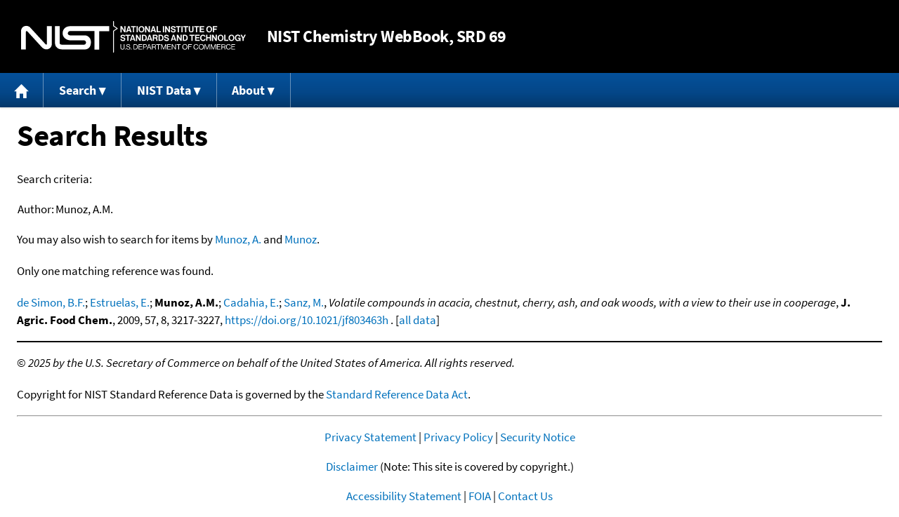

--- FILE ---
content_type: application/javascript; charset=UTF-8
request_url: https://webbook.nist.gov/cdn-cgi/challenge-platform/h/g/scripts/jsd/fc21b7e0d793/main.js?
body_size: 4767
content:
window._cf_chl_opt={oPNF3:'g'};~function(J5,h,V,M,j,o,Q,E,X){J5=b,function(W,F,Jf,J4,n,Y){for(Jf={W:439,F:418,n:478,Y:419,m:389,z:474,O:402,d:491,B:449,a:379,G:394},J4=b,n=W();!![];)try{if(Y=parseInt(J4(Jf.W))/1*(parseInt(J4(Jf.F))/2)+parseInt(J4(Jf.n))/3*(parseInt(J4(Jf.Y))/4)+-parseInt(J4(Jf.m))/5+parseInt(J4(Jf.z))/6*(-parseInt(J4(Jf.O))/7)+parseInt(J4(Jf.d))/8+-parseInt(J4(Jf.B))/9*(parseInt(J4(Jf.a))/10)+parseInt(J4(Jf.G))/11,Y===F)break;else n.push(n.shift())}catch(m){n.push(n.shift())}}(J,525790),h=this||self,V=h[J5(451)],M={},M[J5(442)]='o',M[J5(430)]='s',M[J5(397)]='u',M[J5(405)]='z',M[J5(422)]='n',M[J5(444)]='I',M[J5(431)]='b',j=M,h[J5(417)]=function(W,F,Y,z,Jz,Jm,JY,JJ,B,G,H,s,U,R){if(Jz={W:453,F:420,n:399,Y:420,m:482,z:447,O:406,d:482,B:447,a:406,G:408,H:398,s:481,U:390,R:462},Jm={W:477,F:481,n:411},JY={W:409,F:393,n:475,Y:382},JJ=J5,null===F||void 0===F)return z;for(B=C(F),W[JJ(Jz.W)][JJ(Jz.F)]&&(B=B[JJ(Jz.n)](W[JJ(Jz.W)][JJ(Jz.Y)](F))),B=W[JJ(Jz.m)][JJ(Jz.z)]&&W[JJ(Jz.O)]?W[JJ(Jz.d)][JJ(Jz.B)](new W[(JJ(Jz.a))](B)):function(N,Jb,L){for(Jb=JJ,N[Jb(Jm.W)](),L=0;L<N[Jb(Jm.F)];N[L]===N[L+1]?N[Jb(Jm.n)](L+1,1):L+=1);return N}(B),G='nAsAaAb'.split('A'),G=G[JJ(Jz.G)][JJ(Jz.H)](G),H=0;H<B[JJ(Jz.s)];s=B[H],U=v(W,F,s),G(U)?(R='s'===U&&!W[JJ(Jz.U)](F[s]),JJ(Jz.R)===Y+s?O(Y+s,U):R||O(Y+s,F[s])):O(Y+s,U),H++);return z;function O(N,L,J9){J9=b,Object[J9(JY.W)][J9(JY.F)][J9(JY.n)](z,L)||(z[L]=[]),z[L][J9(JY.Y)](N)}},o=J5(443)[J5(484)](';'),Q=o[J5(408)][J5(398)](o),h[J5(470)]=function(W,F,Jd,JD,n,Y,m,z){for(Jd={W:473,F:481,n:481,Y:461,m:382,z:416},JD=J5,n=Object[JD(Jd.W)](F),Y=0;Y<n[JD(Jd.F)];Y++)if(m=n[Y],m==='f'&&(m='N'),W[m]){for(z=0;z<F[n[Y]][JD(Jd.n)];-1===W[m][JD(Jd.Y)](F[n[Y]][z])&&(Q(F[n[Y]][z])||W[m][JD(Jd.m)]('o.'+F[n[Y]][z])),z++);}else W[m]=F[n[Y]][JD(Jd.z)](function(O){return'o.'+O})},E=K(),X=function(JT,Jy,Jt,Jc,JL,Jo,F,n,Y){return JT={W:396,F:385},Jy={W:467,F:467,n:467,Y:382,m:467,z:434,O:467,d:441,B:467},Jt={W:481},Jc={W:481,F:441,n:409,Y:393,m:475,z:393,O:409,d:393,B:475,a:424,G:382,H:424,s:382,U:467,R:382,N:467,L:393,k:475,c:382,I:467,y:382,T:434},JL={W:476,F:441},Jo=J5,F=String[Jo(JT.W)],n={'h':function(m){return m==null?'':n.g(m,6,function(z,JQ){return JQ=b,JQ(JL.W)[JQ(JL.F)](z)})},'g':function(z,O,B,JA,G,H,s,U,R,N,L,I,y,T,J0,J1,J2,J3){if(JA=Jo,z==null)return'';for(H={},s={},U='',R=2,N=3,L=2,I=[],y=0,T=0,J0=0;J0<z[JA(Jc.W)];J0+=1)if(J1=z[JA(Jc.F)](J0),Object[JA(Jc.n)][JA(Jc.Y)][JA(Jc.m)](H,J1)||(H[J1]=N++,s[J1]=!0),J2=U+J1,Object[JA(Jc.n)][JA(Jc.z)][JA(Jc.m)](H,J2))U=J2;else{if(Object[JA(Jc.O)][JA(Jc.d)][JA(Jc.B)](s,U)){if(256>U[JA(Jc.a)](0)){for(G=0;G<L;y<<=1,O-1==T?(T=0,I[JA(Jc.G)](B(y)),y=0):T++,G++);for(J3=U[JA(Jc.H)](0),G=0;8>G;y=1&J3|y<<1.49,T==O-1?(T=0,I[JA(Jc.G)](B(y)),y=0):T++,J3>>=1,G++);}else{for(J3=1,G=0;G<L;y=J3|y<<1,T==O-1?(T=0,I[JA(Jc.G)](B(y)),y=0):T++,J3=0,G++);for(J3=U[JA(Jc.H)](0),G=0;16>G;y=y<<1|1&J3,O-1==T?(T=0,I[JA(Jc.s)](B(y)),y=0):T++,J3>>=1,G++);}R--,R==0&&(R=Math[JA(Jc.U)](2,L),L++),delete s[U]}else for(J3=H[U],G=0;G<L;y=y<<1|J3&1.57,O-1==T?(T=0,I[JA(Jc.R)](B(y)),y=0):T++,J3>>=1,G++);U=(R--,R==0&&(R=Math[JA(Jc.N)](2,L),L++),H[J2]=N++,String(J1))}if(''!==U){if(Object[JA(Jc.n)][JA(Jc.L)][JA(Jc.k)](s,U)){if(256>U[JA(Jc.a)](0)){for(G=0;G<L;y<<=1,T==O-1?(T=0,I[JA(Jc.R)](B(y)),y=0):T++,G++);for(J3=U[JA(Jc.a)](0),G=0;8>G;y=J3&1|y<<1.16,T==O-1?(T=0,I[JA(Jc.c)](B(y)),y=0):T++,J3>>=1,G++);}else{for(J3=1,G=0;G<L;y=y<<1|J3,T==O-1?(T=0,I[JA(Jc.R)](B(y)),y=0):T++,J3=0,G++);for(J3=U[JA(Jc.a)](0),G=0;16>G;y=y<<1.5|J3&1,O-1==T?(T=0,I[JA(Jc.s)](B(y)),y=0):T++,J3>>=1,G++);}R--,R==0&&(R=Math[JA(Jc.I)](2,L),L++),delete s[U]}else for(J3=H[U],G=0;G<L;y=y<<1.58|1.3&J3,O-1==T?(T=0,I[JA(Jc.R)](B(y)),y=0):T++,J3>>=1,G++);R--,0==R&&L++}for(J3=2,G=0;G<L;y=y<<1|J3&1.13,T==O-1?(T=0,I[JA(Jc.c)](B(y)),y=0):T++,J3>>=1,G++);for(;;)if(y<<=1,O-1==T){I[JA(Jc.y)](B(y));break}else T++;return I[JA(Jc.T)]('')},'j':function(m,JI,JP){return JI={W:424},JP=Jo,null==m?'':''==m?null:n.i(m[JP(Jt.W)],32768,function(z,Jl){return Jl=JP,m[Jl(JI.W)](z)})},'i':function(z,O,B,Jx,G,H,s,U,R,N,L,I,y,T,J0,J1,J3,J2){for(Jx=Jo,G=[],H=4,s=4,U=3,R=[],I=B(0),y=O,T=1,N=0;3>N;G[N]=N,N+=1);for(J0=0,J1=Math[Jx(Jy.W)](2,2),L=1;J1!=L;J2=y&I,y>>=1,y==0&&(y=O,I=B(T++)),J0|=L*(0<J2?1:0),L<<=1);switch(J0){case 0:for(J0=0,J1=Math[Jx(Jy.F)](2,8),L=1;J1!=L;J2=I&y,y>>=1,y==0&&(y=O,I=B(T++)),J0|=L*(0<J2?1:0),L<<=1);J3=F(J0);break;case 1:for(J0=0,J1=Math[Jx(Jy.n)](2,16),L=1;J1!=L;J2=y&I,y>>=1,y==0&&(y=O,I=B(T++)),J0|=(0<J2?1:0)*L,L<<=1);J3=F(J0);break;case 2:return''}for(N=G[3]=J3,R[Jx(Jy.Y)](J3);;){if(T>z)return'';for(J0=0,J1=Math[Jx(Jy.m)](2,U),L=1;J1!=L;J2=I&y,y>>=1,y==0&&(y=O,I=B(T++)),J0|=(0<J2?1:0)*L,L<<=1);switch(J3=J0){case 0:for(J0=0,J1=Math[Jx(Jy.F)](2,8),L=1;J1!=L;J2=I&y,y>>=1,0==y&&(y=O,I=B(T++)),J0|=L*(0<J2?1:0),L<<=1);G[s++]=F(J0),J3=s-1,H--;break;case 1:for(J0=0,J1=Math[Jx(Jy.F)](2,16),L=1;L!=J1;J2=I&y,y>>=1,y==0&&(y=O,I=B(T++)),J0|=L*(0<J2?1:0),L<<=1);G[s++]=F(J0),J3=s-1,H--;break;case 2:return R[Jx(Jy.z)]('')}if(0==H&&(H=Math[Jx(Jy.O)](2,U),U++),G[J3])J3=G[J3];else if(J3===s)J3=N+N[Jx(Jy.d)](0);else return null;R[Jx(Jy.Y)](J3),G[s++]=N+J3[Jx(Jy.d)](0),H--,N=J3,H==0&&(H=Math[Jx(Jy.B)](2,U),U++)}}},Y={},Y[Jo(JT.F)]=n.h,Y}(),i();function v(W,F,n,Ji,J7,Y,m){J7=(Ji={W:442,F:376,n:460,Y:460,m:482,z:445},J5);try{Y=F[n]}catch(z){return'i'}if(null==Y)return void 0===Y?'u':'x';if(J7(Ji.W)==typeof Y)try{if(J7(Ji.F)==typeof Y[J7(Ji.n)])return Y[J7(Ji.Y)](function(){}),'p'}catch(O){}return W[J7(Ji.m)][J7(Ji.z)](Y)?'a':Y===W[J7(Ji.m)]?'C':!0===Y?'T':Y===!1?'F':(m=typeof Y,J7(Ji.F)==m?Z(W,Y)?'N':'f':j[m]||'?')}function S(W,F,JU,Ju,Js,JH,JV,n,Y,m){JU={W:392,F:489,n:487,Y:458,m:423,z:448,O:383,d:487,B:377,a:427,G:387,H:488,s:413,U:370,R:435,N:395,L:414,k:395,c:463,I:385,y:400},Ju={W:466},Js={W:426,F:384,n:446},JH={W:488},JV=J5,n=h[JV(JU.W)],console[JV(JU.F)](h[JV(JU.n)]),Y=new h[(JV(JU.Y))](),Y[JV(JU.m)](JV(JU.z),JV(JU.O)+h[JV(JU.d)][JV(JU.B)]+JV(JU.a)+n.r),n[JV(JU.G)]&&(Y[JV(JU.H)]=5e3,Y[JV(JU.s)]=function(JM){JM=JV,F(JM(JH.W))}),Y[JV(JU.U)]=function(Jj){Jj=JV,Y[Jj(Js.W)]>=200&&Y[Jj(Js.W)]<300?F(Jj(Js.F)):F(Jj(Js.n)+Y[Jj(Js.W)])},Y[JV(JU.R)]=function(JZ){JZ=JV,F(JZ(Ju.W))},m={'t':l(),'lhr':V[JV(JU.N)]&&V[JV(JU.N)][JV(JU.L)]?V[JV(JU.k)][JV(JU.L)]:'','api':n[JV(JU.G)]?!![]:![],'payload':W},Y[JV(JU.c)](X[JV(JU.I)](JSON[JV(JU.y)](m)))}function i(b3,b2,b0,JS,W,F,n,Y,m){if(b3={W:392,F:387,n:386,Y:486,m:480,z:480,O:433,d:375,B:375},b2={W:386,F:486,n:375},b0={W:479},JS=J5,W=h[JS(b3.W)],!W)return;if(!x())return;(F=![],n=W[JS(b3.F)]===!![],Y=function(JK,z){if(JK=JS,!F){if(F=!![],!x())return;z=A(),S(z.r,function(O){g(W,O)}),z.e&&f(JK(b0.W),z.e)}},V[JS(b3.n)]!==JS(b3.Y))?Y():h[JS(b3.m)]?V[JS(b3.z)](JS(b3.O),Y):(m=V[JS(b3.d)]||function(){},V[JS(b3.B)]=function(Jw){Jw=JS,m(),V[Jw(b2.W)]!==Jw(b2.F)&&(V[Jw(b2.n)]=m,Y())})}function Z(W,F,JX,J6){return JX={W:380,F:380,n:409,Y:421,m:475,z:461,O:465},J6=J5,F instanceof W[J6(JX.W)]&&0<W[J6(JX.F)][J6(JX.n)][J6(JX.Y)][J6(JX.m)](F)[J6(JX.z)](J6(JX.O))}function K(JR,Jv){return JR={W:391,F:391},Jv=J5,crypto&&crypto[Jv(JR.W)]?crypto[Jv(JR.F)]():''}function J(b5){return b5='toString,number,open,charCodeAt,clientInformation,status,/jsd/oneshot/fc21b7e0d793/0.2429923062037553:1768248890:nIfUAeP9bepddIYPRwkswuUz-NXZM95ea98reZl5CCc/,/b/ov1/0.2429923062037553:1768248890:nIfUAeP9bepddIYPRwkswuUz-NXZM95ea98reZl5CCc/,random,string,boolean,syUs3,DOMContentLoaded,join,onerror,now,detail,event,865049qjnPEu,getPrototypeOf,charAt,object,_cf_chl_opt;NaZoI3;Bshk0;IzgW1;qzjKa3;GBApq0;giyU9;KutOj0;QgiX4;Khftj4;Lfpaq4;zBhRN3;JSmY9;Ntxi4;oxFY5;TDAZ2;ldLC0,bigint,isArray,http-code:,from,POST,10170eIhjIT,iframe,document,parent,Object,HnhLR9,appendChild,createElement,riYFq1,XMLHttpRequest,source,catch,indexOf,d.cookie,send,style,[native code],xhr-error,pow,contentDocument,error,oxFY5,body,UHTeq3,keys,51096csFUFq,call,dEz$KXwkyLMS0J1Ij3sot5OrmGP4neTflgWFYb+R-Apvc2D89VZ6qauQBH7iChUNx,sort,270ONufvX,error on cf_chl_props,addEventListener,length,Array,GsWUx0,split,ntYsJ1,loading,_cf_chl_opt,timeout,log,display: none,4579824NGAMCP,onload,floor,postMessage,navigator,/invisible/jsd,onreadystatechange,function,oPNF3,tabIndex,8830bjSUkg,Function,jCNy9,push,/cdn-cgi/challenge-platform/h/,success,FbsNEelr,readyState,api,chctx,417460nEalDI,isNaN,randomUUID,__CF$cv$params,hasOwnProperty,4221261wYtPOg,location,fromCharCode,undefined,bind,concat,stringify,sid,777JqSqNV,KljLg4,removeChild,symbol,Set,cloudflare-invisible,includes,prototype,contentWindow,splice,jsd,ontimeout,href,errorInfoObject,map,Ntxi4,2jibGvu,32492HLfxoB,getOwnPropertyNames'.split(','),J=function(){return b5},J()}function f(Y,m,JN,JC,z,O,d,B,a,G,H,s){if(JN={W:381,F:483,n:392,Y:383,m:487,z:377,O:428,d:374,B:458,a:423,G:448,H:488,s:413,U:403,R:487,N:403,L:432,k:487,c:432,I:454,y:487,T:454,e:472,J0:457,J1:485,J2:415,J3:388,JL:459,Jk:412,Jc:463,JI:385},JC=J5,!P(0))return![];O=(z={},z[JC(JN.W)]=Y,z[JC(JN.F)]=m,z);try{d=h[JC(JN.n)],B=JC(JN.Y)+h[JC(JN.m)][JC(JN.z)]+JC(JN.O)+d.r+JC(JN.d),a=new h[(JC(JN.B))](),a[JC(JN.a)](JC(JN.G),B),a[JC(JN.H)]=2500,a[JC(JN.s)]=function(){},G={},G[JC(JN.U)]=h[JC(JN.R)][JC(JN.N)],G[JC(JN.L)]=h[JC(JN.k)][JC(JN.c)],G[JC(JN.I)]=h[JC(JN.y)][JC(JN.T)],G[JC(JN.e)]=h[JC(JN.m)][JC(JN.J0)],G[JC(JN.J1)]=E,H=G,s={},s[JC(JN.J2)]=O,s[JC(JN.J3)]=H,s[JC(JN.JL)]=JC(JN.Jk),a[JC(JN.Jc)](X[JC(JN.JI)](s))}catch(U){}}function x(JG,Jh,W,F,n){return JG={W:371,F:436},Jh=J5,W=3600,F=l(),n=Math[Jh(JG.W)](Date[Jh(JG.F)]()/1e3),n-F>W?![]:!![]}function C(W,Jg,J8,F){for(Jg={W:399,F:473,n:440},J8=J5,F=[];W!==null;F=F[J8(Jg.W)](Object[J8(Jg.F)](W)),W=Object[J8(Jg.n)](W));return F}function b(D,W,F,n){return D=D-370,F=J(),n=F[D],n}function P(W,Ja,JF){return Ja={W:429},JF=J5,Math[JF(Ja.W)]()<W}function l(Jp,Jn,W){return Jp={W:392,F:371},Jn=J5,W=h[Jn(Jp.W)],Math[Jn(Jp.F)](+atob(W.t))}function g(n,Y,b4,JE,m,z){if(b4={W:387,F:384,n:459,Y:407,m:401,z:438,O:452,d:372,B:459,a:401,G:469,H:437,s:452,U:372},JE=J5,!n[JE(b4.W)])return;Y===JE(b4.F)?(m={},m[JE(b4.n)]=JE(b4.Y),m[JE(b4.m)]=n.r,m[JE(b4.z)]=JE(b4.F),h[JE(b4.O)][JE(b4.d)](m,'*')):(z={},z[JE(b4.B)]=JE(b4.Y),z[JE(b4.a)]=n.r,z[JE(b4.z)]=JE(b4.G),z[JE(b4.H)]=Y,h[JE(b4.s)][JE(b4.U)](z,'*'))}function A(JB,JW,n,Y,m,z,O){JW=(JB={W:456,F:450,n:464,Y:490,m:378,z:471,O:455,d:410,B:425,a:373,G:468,H:404},J5);try{return n=V[JW(JB.W)](JW(JB.F)),n[JW(JB.n)]=JW(JB.Y),n[JW(JB.m)]='-1',V[JW(JB.z)][JW(JB.O)](n),Y=n[JW(JB.d)],m={},m=Ntxi4(Y,Y,'',m),m=Ntxi4(Y,Y[JW(JB.B)]||Y[JW(JB.a)],'n.',m),m=Ntxi4(Y,n[JW(JB.G)],'d.',m),V[JW(JB.z)][JW(JB.H)](n),z={},z.r=m,z.e=null,z}catch(d){return O={},O.r={},O.e=d,O}}}()